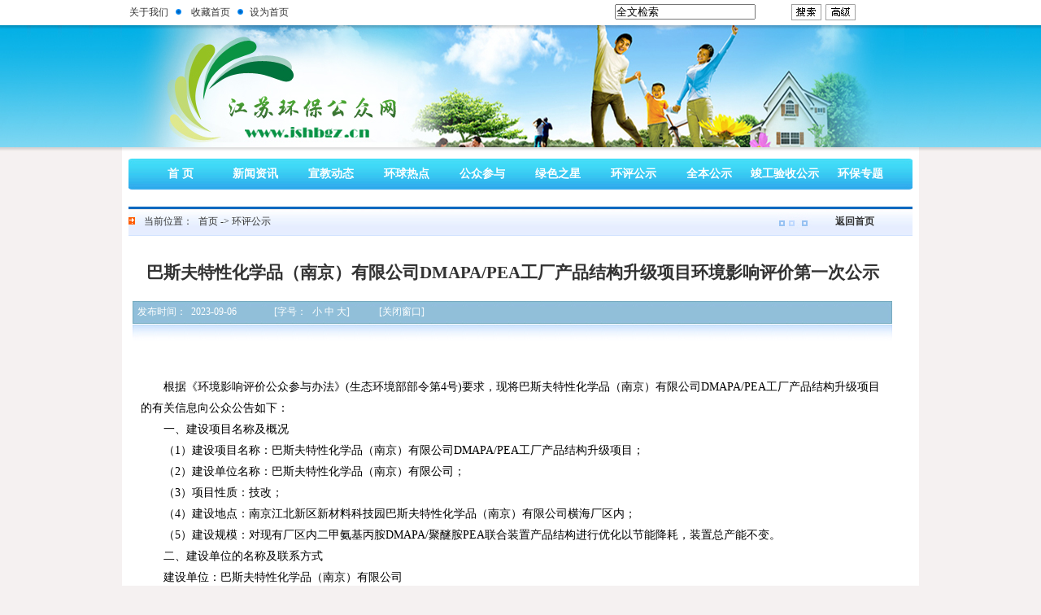

--- FILE ---
content_type: text/html
request_url: http://jshbgz.cn/hpgs/202309/t20230906_499521.html
body_size: 13235
content:
<!DOCTYPE html PUBLIC "-//W3C//DTD XHTML 1.0 Transitional//EN" "http://www.w3.org/TR/xhtml1/DTD/xhtml1-transitional.dtd">
<html xmlns="http://www.w3.org/1999/xhtml">
<head>
<meta http-equiv="Content-Type" content="text/html; charset=utf-8" />
<title>环保公众网细览</title>
<link href="../../images/hbgzw.css" rel="stylesheet" type="text/css">
<script type="text/javascript" src="../../images/scrolltop.js"></script>
<style type="text/css">
<!--
.STYLE1 {
	font-size: 14px;
	color: #990000;
	font-weight: bold;
}
.STYLE2 {
	font-size: 14px;
	color: #000000;
}
.STYLE2 a{
	font-size: 14px;
	color: #000000;
}
-->
</style>
</head>

<body>
<table width="100%" border="0" cellspacing="0" cellpadding="0">
  <tr>
    <td bgcolor="#FFFFFF" height="31">
    <div style="width:980px;margin:0 auto;">
    <table width="940" border="0" align="center" cellpadding="0" cellspacing="0">
      <tr>
        <td width="7%" align="center"><a target="_blank" href="../../gywm/201210/t20121022_216734.html">关于我们</a></td>
        <td width="1%"><img src="../../images/dian1.jpg" width="7" height="7" /></td>
        <td width="7%" align="center"><a href="javascript:window.external.AddFavorite('https://www.jshb.gov.cn/pub/jshbgzw','江苏省环保公众网')">收藏首页</a></td>
        <td width="1%"><img src="../../images/dian1.jpg" width="7" height="7" /></td>
        <td width="6%" align="center"><a href="#" onclick="this.style.behavior='url(#default#homepage)';this.setHomePage('https://www.jshb.gov.cn/pub/jshbgzw');" title="设置本站为浏览器首页">设为首页</a></td>
        <td width="42%">       </td>
<form action="http://222.190.123.53:8080/wcm/dbsearch/searchhbgz.jsp?siteId=49&channelids=" method="post" id="tijiao" name="tijiao">
        <td width="19%" align="center">
          <label>
            <input name="keyword" type="text" id="keyword" value="全文检索" height="20px;" />
            </label>        </td>
        <td width="4%" align="left">
          <!--<label>
            <select name="select" id="select">
            </select>
            </label>        -->&nbsp;</td>
        <td width="5%" align="center"><img src="../../images/2012hbgzw33.jpg" width="37" height="20" border="0" onclick="addsearch()" style="cursor:hand" /></td>
        <td width="8%"><a href="#"><img src="../../images/2012hbgzw34.jpg" width="37" height="20" border="0" onclick="addsearch()" style="cursor:hand" /></a></td>
</form>
      </tr>
    </table>
    </div>
    </td>
  </tr>
  <tr>
    <td height="156" valign="top" background="../../images/2012hbgzw001.jpg">
    <div style="width:980px;margin:0 auto;">
    <table width="980" border="0" align="center" cellpadding="0" cellspacing="0">
      <tr>
        <td><img src="../../images/2012hbgzw000.jpg" width="980" height="156" /></td>
      </tr>
    </table>
    </div>
    </td>
  </tr>
  <tr>
    <td valign="top">
            <div style="width:980px;margin:0 auto;">
    <table width="980" border="0" align="center" cellpadding="0" cellspacing="0">
      <tr>
        <td valign="top" bgcolor="#FFFFFF"><table width="100%" border="0" cellspacing="8" cellpadding="0">
          <tr>
            <td>
            <table width="100%" border="0" cellspacing="0" cellpadding="0">
              <tr>
                <td width="18"><img src="../../images/2012hbgzw35.jpg" width="18" height="38" /></td>
                <td background="../../images/2012hbgzw004.jpg"><table width="100%" border="0" cellspacing="0" cellpadding="0">
                  <tr>
                    <td width="9%" align="center" class="whitefont"><a href="../../"><strong>首  页</strong></a></td>
                    <td width="9%" align="center" class="whitefont"><strong><a href="../../hbxw/" target="_blank">新闻资讯</a></strong></td>
                    <td width="9%" align="center" class="whitefont"><strong><a href="../../xjdt/" target="_blank">宣教动态</a></strong></td>
                    <td width="9%" align="center" class="whitefont"><strong><a href="../../hbcj/" target="_blank">环球热点</a></strong></td>
                    <td width="9%" align="center" class="whitefont"><strong><a href="../../gzcy/" target="_blank">公众参与</a></strong></td>
                    <td width="9%" align="center" class="whitefont"><strong><a href="../../lszx/" target="_blank">绿色之星</a></strong></td>
                    <td width="9%" align="center" class="whitefont"><strong><a href="../" target="_blank">环评公示</a></strong></td>
                    <td width="9%" align="center" class="whitefont"><strong><a href="../../ssgs/" target="_blank">全本公示</a></strong></td>
                    <td width="9%" align="center" class="whitefont"><strong><a href="../../ysjcgs/" target="_blank">竣工验收公示</a></strong></td>
                   
                    <td width="9%" align="center" class="whitefont"><strong><a href="../../hbzt/" target="_blank">环保专题</a></strong></td>
                  </tr>
                </table></td>
                <td width="18"><img src="../../images/2012hbgzw003.jpg" width="18" height="38" /></td>
              </tr>
            </table></td>
          </tr>
        </table></td>
      </tr>
    </table>
            </div>
    </td>
  </tr>
</table>
<script>
function addsearch(){
document.all.tijiao.submit();
}
</script>
<div style="width:980px;margin:0 auto;">
<table width="100%" border="0" cellspacing="0" cellpadding="0">

  <tr>
    <td valign="top">
    <table width="980" border="0" align="center" cellpadding="0" cellspacing="0">
      <tr>
        <td valign="top" bgcolor="#FFFFFF"><table width="100%" border="0" cellspacing="8" cellpadding="0">
          
          <tr>
            <td valign="top"><table width="100%" border="0" cellspacing="0" cellpadding="0" style="margin-top:5px;">
          <tr>
            <td background="../../images/rghb3ji_top01.jpg" height="36"><table width="98%" border="0" align="center" cellpadding="0" cellspacing="0">
              <tr>
                <td width="2%"><img src="../../images/rghb3ji_jt.jpg" width="8" height="9" /></td>
                <td width="7%">当前位置：</td>
                <td width="53%" align="left"><a href="../../" title="首页" class="CurrChnlCls">首页</a>&nbsp;-&gt;&nbsp;<a href="../" title="环评公示" class="CurrChnlCls">环评公示</a></td>
                <td width="27%" align="right"><img src="../../images/rghb3ji_top00.jpg" width="53" height="36" /></td>
                <td width="11%" align="center"><strong><a href="../../">返回首页</a></strong></td>
              </tr>
            </table></td>
          </tr>
          <tr>
            <td><table width="98%" border="0" align="center" cellpadding="0" cellspacing="5" style="margin-top:10px;">
              <tr>
                <td align="center" class="black21">巴斯夫特性化学品（南京）有限公司DMAPA/PEA工厂产品结构升级项目环境影响评价第一次公示</td>
              </tr>
              <tr>
                <td><table width="100%" border="0" cellspacing="0" cellpadding="0">
                  <tr>
                    <td width="6"><img src="../../images/rghb3ji_lan001.jpg" width="6" height="52" /></td>
                    <td valign="top" background="../../images/rghb3ji_lan002.jpg"><table width="40%" border="0" align="center" cellpadding="0" cellspacing="0">
                      <tr>
                        <td width="18%" class="white12">发布时间：</td>
                        <td width="17%" class="white12">2023-09-06</td>
                        <td width="11%">&nbsp;</td>
                        <td width="13%" class="white12">[字号：</td>
                        <script type="text/javascript"> 
                        function doZoom(size) 
						{ 
						var zoom=document.all?document.all['Zoom']:document.getElementById('Zoom'); 
						zoom.style.fontSize=size+'px'; 
						} 
						</script>
                        <td width="16%" class="white12"><a href="javascript:doZoom(14)">小</a> <a href="javascript:doZoom(15)">中</a> <a href="javascript:doZoom(16)">大</a>]</td>
                        <td width="4%">&nbsp;</td>
                        <td width="21%" align="center" class="white12"><a onclick="window.opener=null;window.open('','_self','');window.close();" href="javascript:void(0);">[关闭窗口]</a></td>
                      </tr>
                    </table></td>
                    <td width="19"><img src="../../images/rghb3ji_lan003.jpg" width="19" height="52" /></td>
                  </tr>
                </table></td>
              </tr>
              <tr>
                <td><table width="100%" border="0" cellspacing="10" cellpadding="0">
                  <tr>
                    <td id="Zoom" class="STYLE2"><div class=TRS_Editor><div class="Custom_UnionStyle">&nbsp;
<div>　　根据《环境影响评价公众参与办法》(生态环境部部令第4号)要求，现将巴斯夫特性化学品（南京）有限公司DMAPA/PEA工厂产品结构升级项目的有关信息向公众公告如下：</div>
<div>　　一、建设项目名称及概况</div>
<div>　　（1）建设项目名称：巴斯夫特性化学品（南京）有限公司DMAPA/PEA工厂产品结构升级项目；</div>
<div>　　（2）建设单位名称：巴斯夫特性化学品（南京）有限公司；</div>
<div>　　（3）项目性质：技改；</div>
<div>　　（4）建设地点：南京江北新区新材料科技园巴斯夫特性化学品（南京）有限公司横海厂区内；</div>
<div>　　（5）建设规模：对现有厂区内二甲氨基丙胺DMAPA/聚醚胺PEA联合装置产品结构进行优化以节能降耗，装置总产能不变。</div>
<div>　　二、建设单位的名称及联系方式</div>
<div>　　建设单位：巴斯夫特性化学品（南京）有限公司</div>
<div>　　通讯地址：南京市江北新区新材料科技园罐区南路149号</div>
<div>　　联系人：刘工</div>
<div>　　电话：025-56876041</div>
<div>　　邮箱：junqiang.liu@basf.com</div>
<div>　　三、环境影响报告书编制单位的名称及联系方式</div>
<div>　　环评单位：南京大学环境规划设计研究院集团股份公司</div>
<div>　　通讯地址：南京市鼓楼区汉口路22号</div>
<div>　　联系人：范工</div>
<div>　　联系电话：025-86610527</div>
<div>　　电子邮箱：305154806@qq.com</div>
<div>　　四、公众意见表的网络链接</div>
<div>　　公众意见表见附件。</div>
<div>　　五、提交公众意见表的方式和途径</div>
<div>　　公众可通过邮件、电话、信函、来访等方式与建设单位联系，提出意见和建议。</div>
<div>　　六、征求公众意见的期限及意见回馈方式</div>
<div>　　征求公众意见的期限从公告之日起至环境影响报告书征求意见稿编制过程中，公众均可向建设单位提出与环境影响评价相关的意见。</div>
<div>　　建设单位将对所反映情况认真核实，调查属实的意见或建议将给予采纳，并将贯穿于整个项目建设过程中。</div>
<div>　　</div>
<div>　　对于本项目如有意见和建议也可拨打江苏环保公众网服务电话：025-58527307，或将意见和建议发至邮箱hpgs@jshb.gov.cn,江苏环保公众网将会将您的意见收集整理后及时反馈环评单位和建设单位。</div>
</div></div></td>
                  </tr>
                </table>                
                  </td>
              </tr>
              <tr>
                <td background="../../images/rghb3ji_xuxian.jpg" height="1"></td>
              </tr>
              <tr>
                <td>
              		<a href="./P020230906563513446489.pdf">附表：环境影响评价公众意见表.pdf</a>
                </td>
              </tr>
              <tr>
                <td background="../../images/rghb3ji_xuxian.jpg" height="1"></td>
              </tr>
              <tr>
                <td><table width="35%" border="0" align="right" cellpadding="0" cellspacing="0">
                  <tr>
                    
                    <td align="center"><a href="#"  id=goTopBtn>[ 返回顶部 ]</a></td><SCRIPT type=text/javascript>goTopEx();</SCRIPT>
                    <td align="center"><a href="javascript:window.print();">[ 打印本页 ]</a></td>
                    <td align="center"><a onclick="window.opener=null;window.open('','_self','');window.close();" href="javascript:void(0);"> [ 关闭本页 ] </a></td>
                  </tr>
                </table></td>
              </tr>
            </table></td>
          </tr>
        </table></td>
          </tr>
        </table></td>
      </tr>
    </table></td>
  </tr>
  
</table>
</div>
<table width="100%" border="0" cellspacing="0" cellpadding="0">
<tr>
    <td height="96" align="center" background="../../images/2012hbgzw32.jpg"><a href="https://beian.miit.gov.cn/" target="_blank">ICP备案编号:苏ICP备10001599号</a> <br />策划编辑：江苏省环境保护宣传教育中心 <br />
    版权所有：江苏省环境保护宣传教育中心<br /></td>
  </tr>
</table>
</body>
</html>

--- FILE ---
content_type: text/css
request_url: http://jshbgz.cn/images/hbgzw.css
body_size: 1496
content:
@charset "utf-8";
/* CSS Document */

* {
	margin: 0px;
	padding: 0px;
}


body {
	font-family: Tahoma, Helvetica, Arial, "宋体", sans-serif;
	font-size: 12px;
	background-color:#f5f1f1;
	 	
}
td {
	font-family: "宋体";
	font-size: 12px;
	line-height: 26px;
	color: #333333;
	text-decoration: none;
}
.lvbian {
	border: 1px solid #c2e54b;
}
a {
	font-family: "宋体";
	font-size: 12px;
	color: #333333;
	text-decoration: none;
}
.whitefont {
	font-family: "宋体";
	font-size: 14px;
	color: #FFFFFF;
	text-decoration: none;
}
.whitefont a {
	font-family: "宋体";
	font-size: 14px;
	color: #FFFFFF;
	text-decoration: none;
	}
	
	.bian {
	border: 1px solid #d6d6d6;
}

.fontblue {
	font-family: "宋体";
	font-size: 14px;
	color: #2389be;
	text-decoration: none;
}
.fontblue a {
	font-family: "宋体";
	font-size: 14px;
	color: #2389be;
	text-decoration: none;
	}
	
.fontred {
	font-family: "宋体";
	font-size: 14px;
	color: #c30707;
	text-decoration: none;
}
.fontred a {
	font-family: "宋体";
	font-size: 14px;
	color: #c30707;
	text-decoration: none;
	}
	
	
.black21 {
	font-family: "宋体";
	font-size: 21px;
	font-weight: bold;
	color: #333333;
	text-decoration: none;
	line-height: 60px;
}

.white12  {
	font-family: "宋体";
	font-size: 12px;
	color: #FFFFFF;
}
.white12 a {
	font-family: "宋体";
	font-size: 12px;
	color: #FFFFFF;
}.yellowbian {
	border: 1px solid #f6cb00;
}
